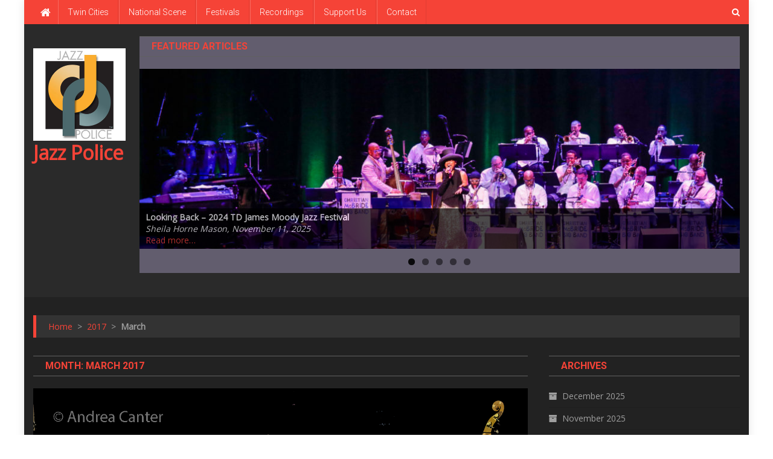

--- FILE ---
content_type: text/html; charset=UTF-8
request_url: http://www.jazzpolice.com/archives/date/2017/03
body_size: 14134
content:
<!doctype html>
<html lang="en-US" prefix="og: https://ogp.me/ns#">
<head>
<meta charset="UTF-8">
<meta name="viewport" content="width=device-width, initial-scale=1">
<link rel="profile" href="http://gmpg.org/xfn/11">

<title>March, 2017 | Jazz Police</title>
	<style>img:is([sizes="auto" i], [sizes^="auto," i]) {contain-intrinsic-size:3000px 1500px}</style>
	
		<!-- All in One SEO 4.0.18 -->
		<meta name="robots" content="noindex, max-snippet:-1, max-image-preview:large, max-video-preview:-1"/>
		<link rel="canonical" href="http://www.jazzpolice.com/archives/date/2017/03"/>
		<link rel="next" href="http://www.jazzpolice.com/archives/date/2017/03/page/2"/>
		<script type="application/ld+json" class="aioseo-schema">
			{"@context":"https:\/\/schema.org","@graph":[{"@type":"WebSite","@id":"http:\/\/www.jazzpolice.com\/#website","url":"http:\/\/www.jazzpolice.com\/","name":"Jazz Police","publisher":{"@id":"http:\/\/www.jazzpolice.com\/#organization"}},{"@type":"Organization","@id":"http:\/\/www.jazzpolice.com\/#organization","name":"Jazz Police","url":"http:\/\/www.jazzpolice.com\/","logo":{"@type":"ImageObject","@id":"http:\/\/www.jazzpolice.com\/#organizationLogo","url":"http:\/\/www.jazzpolice.com\/wp-content\/uploads\/2020\/12\/thumbnail_jazz_police_300.jpg","width":"300","height":"300"},"image":{"@id":"http:\/\/www.jazzpolice.com\/#organizationLogo"}},{"@type":"BreadcrumbList","@id":"http:\/\/www.jazzpolice.com\/archives\/date\/2017\/03\/#breadcrumblist","itemListElement":[{"@type":"ListItem","@id":"http:\/\/www.jazzpolice.com\/#listItem","position":"1","item":{"@id":"http:\/\/www.jazzpolice.com\/#item","name":"Home","url":"http:\/\/www.jazzpolice.com\/"},"nextItem":"http:\/\/www.jazzpolice.com\/archives\/date\/2017\/#listItem"},{"@type":"ListItem","@id":"http:\/\/www.jazzpolice.com\/archives\/date\/2017\/#listItem","position":"2","item":{"@id":"http:\/\/www.jazzpolice.com\/archives\/date\/2017\/#item","name":"2017","url":"http:\/\/www.jazzpolice.com\/archives\/date\/2017\/"},"nextItem":"http:\/\/www.jazzpolice.com\/archives\/date\/2017\/03\/#listItem","previousItem":"http:\/\/www.jazzpolice.com\/#listItem"},{"@type":"ListItem","@id":"http:\/\/www.jazzpolice.com\/archives\/date\/2017\/03\/#listItem","position":"3","item":{"@id":"http:\/\/www.jazzpolice.com\/archives\/date\/2017\/03\/#item","name":"March, 2017","url":"http:\/\/www.jazzpolice.com\/archives\/date\/2017\/03\/"},"previousItem":"http:\/\/www.jazzpolice.com\/archives\/date\/2017\/#listItem"}]},{"@type":"CollectionPage","@id":"http:\/\/www.jazzpolice.com\/archives\/date\/2017\/03\/#collectionpage","url":"http:\/\/www.jazzpolice.com\/archives\/date\/2017\/03\/","name":"March, 2017 | Jazz Police","inLanguage":"en-US","isPartOf":{"@id":"http:\/\/www.jazzpolice.com\/#website"},"breadcrumb":{"@id":"http:\/\/www.jazzpolice.com\/archives\/date\/2017\/03\/#breadcrumblist"}}]}
		</script>
		<!-- All in One SEO -->

<link rel='dns-prefetch' href='//fonts.googleapis.com'/>
<link rel="alternate" type="application/rss+xml" title="Jazz Police &raquo; Feed" href="http://www.jazzpolice.com/feed"/>
<link rel="alternate" type="application/rss+xml" title="Jazz Police &raquo; Comments Feed" href="http://www.jazzpolice.com/comments/feed"/>
<script type="text/javascript">//<![CDATA[
window._wpemojiSettings={"baseUrl":"https:\/\/s.w.org\/images\/core\/emoji\/16.0.1\/72x72\/","ext":".png","svgUrl":"https:\/\/s.w.org\/images\/core\/emoji\/16.0.1\/svg\/","svgExt":".svg","source":{"concatemoji":"http:\/\/www.jazzpolice.com\/wp-includes\/js\/wp-emoji-release.min.js?ver=6.8.3"}};!function(s,n){var o,i,e;function c(e){try{var t={supportTests:e,timestamp:(new Date).valueOf()};sessionStorage.setItem(o,JSON.stringify(t))}catch(e){}}function p(e,t,n){e.clearRect(0,0,e.canvas.width,e.canvas.height),e.fillText(t,0,0);var t=new Uint32Array(e.getImageData(0,0,e.canvas.width,e.canvas.height).data),a=(e.clearRect(0,0,e.canvas.width,e.canvas.height),e.fillText(n,0,0),new Uint32Array(e.getImageData(0,0,e.canvas.width,e.canvas.height).data));return t.every(function(e,t){return e===a[t]})}function u(e,t){e.clearRect(0,0,e.canvas.width,e.canvas.height),e.fillText(t,0,0);for(var n=e.getImageData(16,16,1,1),a=0;a<n.data.length;a++)if(0!==n.data[a])return!1;return!0}function f(e,t,n,a){switch(t){case"flag":return n(e,"\ud83c\udff3\ufe0f\u200d\u26a7\ufe0f","\ud83c\udff3\ufe0f\u200b\u26a7\ufe0f")?!1:!n(e,"\ud83c\udde8\ud83c\uddf6","\ud83c\udde8\u200b\ud83c\uddf6")&&!n(e,"\ud83c\udff4\udb40\udc67\udb40\udc62\udb40\udc65\udb40\udc6e\udb40\udc67\udb40\udc7f","\ud83c\udff4\u200b\udb40\udc67\u200b\udb40\udc62\u200b\udb40\udc65\u200b\udb40\udc6e\u200b\udb40\udc67\u200b\udb40\udc7f");case"emoji":return!a(e,"\ud83e\udedf")}return!1}function g(e,t,n,a){var r="undefined"!=typeof WorkerGlobalScope&&self instanceof WorkerGlobalScope?new OffscreenCanvas(300,150):s.createElement("canvas"),o=r.getContext("2d",{willReadFrequently:!0}),i=(o.textBaseline="top",o.font="600 32px Arial",{});return e.forEach(function(e){i[e]=t(o,e,n,a)}),i}function t(e){var t=s.createElement("script");t.src=e,t.defer=!0,s.head.appendChild(t)}"undefined"!=typeof Promise&&(o="wpEmojiSettingsSupports",i=["flag","emoji"],n.supports={everything:!0,everythingExceptFlag:!0},e=new Promise(function(e){s.addEventListener("DOMContentLoaded",e,{once:!0})}),new Promise(function(t){var n=function(){try{var e=JSON.parse(sessionStorage.getItem(o));if("object"==typeof e&&"number"==typeof e.timestamp&&(new Date).valueOf()<e.timestamp+604800&&"object"==typeof e.supportTests)return e.supportTests}catch(e){}return null}();if(!n){if("undefined"!=typeof Worker&&"undefined"!=typeof OffscreenCanvas&&"undefined"!=typeof URL&&URL.createObjectURL&&"undefined"!=typeof Blob)try{var e="postMessage("+g.toString()+"("+[JSON.stringify(i),f.toString(),p.toString(),u.toString()].join(",")+"));",a=new Blob([e],{type:"text/javascript"}),r=new Worker(URL.createObjectURL(a),{name:"wpTestEmojiSupports"});return void(r.onmessage=function(e){c(n=e.data),r.terminate(),t(n)})}catch(e){}c(n=g(i,f,p,u))}t(n)}).then(function(e){for(var t in e)n.supports[t]=e[t],n.supports.everything=n.supports.everything&&n.supports[t],"flag"!==t&&(n.supports.everythingExceptFlag=n.supports.everythingExceptFlag&&n.supports[t]);n.supports.everythingExceptFlag=n.supports.everythingExceptFlag&&!n.supports.flag,n.DOMReady=!1,n.readyCallback=function(){n.DOMReady=!0}}).then(function(){return e}).then(function(){var e;n.supports.everything||(n.readyCallback(),(e=n.source||{}).concatemoji?t(e.concatemoji):e.wpemoji&&e.twemoji&&(t(e.twemoji),t(e.wpemoji)))}))}((window,document),window._wpemojiSettings);
//]]></script>
<style id='wp-emoji-styles-inline-css' type='text/css'>img.wp-smiley,img.emoji{display:inline!important;border:none!important;box-shadow:none!important;height:1em!important;width:1em!important;margin:0 .07em!important;vertical-align:-.1em!important;background:none!important;padding:0!important}</style>
<link rel='stylesheet' id='wp-block-library-css' href='http://www.jazzpolice.com/wp-includes/css/dist/block-library/style.min.css?ver=6.8.3' type='text/css' media='all'/>
<style id='classic-theme-styles-inline-css' type='text/css'>.wp-block-button__link{color:#fff;background-color:#32373c;border-radius:9999px;box-shadow:none;text-decoration:none;padding:calc(.667em + 2px) calc(1.333em + 2px);font-size:1.125em}.wp-block-file__button{background:#32373c;color:#fff;text-decoration:none}</style>
<style id='global-styles-inline-css' type='text/css'>:root{--wp--preset--aspect-ratio--square:1;--wp--preset--aspect-ratio--4-3: 4/3;--wp--preset--aspect-ratio--3-4: 3/4;--wp--preset--aspect-ratio--3-2: 3/2;--wp--preset--aspect-ratio--2-3: 2/3;--wp--preset--aspect-ratio--16-9: 16/9;--wp--preset--aspect-ratio--9-16: 9/16;--wp--preset--color--black:#000;--wp--preset--color--cyan-bluish-gray:#abb8c3;--wp--preset--color--white:#fff;--wp--preset--color--pale-pink:#f78da7;--wp--preset--color--vivid-red:#cf2e2e;--wp--preset--color--luminous-vivid-orange:#ff6900;--wp--preset--color--luminous-vivid-amber:#fcb900;--wp--preset--color--light-green-cyan:#7bdcb5;--wp--preset--color--vivid-green-cyan:#00d084;--wp--preset--color--pale-cyan-blue:#8ed1fc;--wp--preset--color--vivid-cyan-blue:#0693e3;--wp--preset--color--vivid-purple:#9b51e0;--wp--preset--gradient--vivid-cyan-blue-to-vivid-purple:linear-gradient(135deg,rgba(6,147,227,1) 0%,#9b51e0 100%);--wp--preset--gradient--light-green-cyan-to-vivid-green-cyan:linear-gradient(135deg,#7adcb4 0%,#00d082 100%);--wp--preset--gradient--luminous-vivid-amber-to-luminous-vivid-orange:linear-gradient(135deg,rgba(252,185,0,1) 0%,rgba(255,105,0,1) 100%);--wp--preset--gradient--luminous-vivid-orange-to-vivid-red:linear-gradient(135deg,rgba(255,105,0,1) 0%,#cf2e2e 100%);--wp--preset--gradient--very-light-gray-to-cyan-bluish-gray:linear-gradient(135deg,#eee 0%,#a9b8c3 100%);--wp--preset--gradient--cool-to-warm-spectrum:linear-gradient(135deg,#4aeadc 0%,#9778d1 20%,#cf2aba 40%,#ee2c82 60%,#fb6962 80%,#fef84c 100%);--wp--preset--gradient--blush-light-purple:linear-gradient(135deg,#ffceec 0%,#9896f0 100%);--wp--preset--gradient--blush-bordeaux:linear-gradient(135deg,#fecda5 0%,#fe2d2d 50%,#6b003e 100%);--wp--preset--gradient--luminous-dusk:linear-gradient(135deg,#ffcb70 0%,#c751c0 50%,#4158d0 100%);--wp--preset--gradient--pale-ocean:linear-gradient(135deg,#fff5cb 0%,#b6e3d4 50%,#33a7b5 100%);--wp--preset--gradient--electric-grass:linear-gradient(135deg,#caf880 0%,#71ce7e 100%);--wp--preset--gradient--midnight:linear-gradient(135deg,#020381 0%,#2874fc 100%);--wp--preset--font-size--small:13px;--wp--preset--font-size--medium:20px;--wp--preset--font-size--large:36px;--wp--preset--font-size--x-large:42px;--wp--preset--spacing--20:.44rem;--wp--preset--spacing--30:.67rem;--wp--preset--spacing--40:1rem;--wp--preset--spacing--50:1.5rem;--wp--preset--spacing--60:2.25rem;--wp--preset--spacing--70:3.38rem;--wp--preset--spacing--80:5.06rem;--wp--preset--shadow--natural:6px 6px 9px rgba(0,0,0,.2);--wp--preset--shadow--deep:12px 12px 50px rgba(0,0,0,.4);--wp--preset--shadow--sharp:6px 6px 0 rgba(0,0,0,.2);--wp--preset--shadow--outlined:6px 6px 0 -3px rgba(255,255,255,1) , 6px 6px rgba(0,0,0,1);--wp--preset--shadow--crisp:6px 6px 0 rgba(0,0,0,1)}:where(.is-layout-flex){gap:.5em}:where(.is-layout-grid){gap:.5em}body .is-layout-flex{display:flex}.is-layout-flex{flex-wrap:wrap;align-items:center}.is-layout-flex > :is(*, div){margin:0}body .is-layout-grid{display:grid}.is-layout-grid > :is(*, div){margin:0}:where(.wp-block-columns.is-layout-flex){gap:2em}:where(.wp-block-columns.is-layout-grid){gap:2em}:where(.wp-block-post-template.is-layout-flex){gap:1.25em}:where(.wp-block-post-template.is-layout-grid){gap:1.25em}.has-black-color{color:var(--wp--preset--color--black)!important}.has-cyan-bluish-gray-color{color:var(--wp--preset--color--cyan-bluish-gray)!important}.has-white-color{color:var(--wp--preset--color--white)!important}.has-pale-pink-color{color:var(--wp--preset--color--pale-pink)!important}.has-vivid-red-color{color:var(--wp--preset--color--vivid-red)!important}.has-luminous-vivid-orange-color{color:var(--wp--preset--color--luminous-vivid-orange)!important}.has-luminous-vivid-amber-color{color:var(--wp--preset--color--luminous-vivid-amber)!important}.has-light-green-cyan-color{color:var(--wp--preset--color--light-green-cyan)!important}.has-vivid-green-cyan-color{color:var(--wp--preset--color--vivid-green-cyan)!important}.has-pale-cyan-blue-color{color:var(--wp--preset--color--pale-cyan-blue)!important}.has-vivid-cyan-blue-color{color:var(--wp--preset--color--vivid-cyan-blue)!important}.has-vivid-purple-color{color:var(--wp--preset--color--vivid-purple)!important}.has-black-background-color{background-color:var(--wp--preset--color--black)!important}.has-cyan-bluish-gray-background-color{background-color:var(--wp--preset--color--cyan-bluish-gray)!important}.has-white-background-color{background-color:var(--wp--preset--color--white)!important}.has-pale-pink-background-color{background-color:var(--wp--preset--color--pale-pink)!important}.has-vivid-red-background-color{background-color:var(--wp--preset--color--vivid-red)!important}.has-luminous-vivid-orange-background-color{background-color:var(--wp--preset--color--luminous-vivid-orange)!important}.has-luminous-vivid-amber-background-color{background-color:var(--wp--preset--color--luminous-vivid-amber)!important}.has-light-green-cyan-background-color{background-color:var(--wp--preset--color--light-green-cyan)!important}.has-vivid-green-cyan-background-color{background-color:var(--wp--preset--color--vivid-green-cyan)!important}.has-pale-cyan-blue-background-color{background-color:var(--wp--preset--color--pale-cyan-blue)!important}.has-vivid-cyan-blue-background-color{background-color:var(--wp--preset--color--vivid-cyan-blue)!important}.has-vivid-purple-background-color{background-color:var(--wp--preset--color--vivid-purple)!important}.has-black-border-color{border-color:var(--wp--preset--color--black)!important}.has-cyan-bluish-gray-border-color{border-color:var(--wp--preset--color--cyan-bluish-gray)!important}.has-white-border-color{border-color:var(--wp--preset--color--white)!important}.has-pale-pink-border-color{border-color:var(--wp--preset--color--pale-pink)!important}.has-vivid-red-border-color{border-color:var(--wp--preset--color--vivid-red)!important}.has-luminous-vivid-orange-border-color{border-color:var(--wp--preset--color--luminous-vivid-orange)!important}.has-luminous-vivid-amber-border-color{border-color:var(--wp--preset--color--luminous-vivid-amber)!important}.has-light-green-cyan-border-color{border-color:var(--wp--preset--color--light-green-cyan)!important}.has-vivid-green-cyan-border-color{border-color:var(--wp--preset--color--vivid-green-cyan)!important}.has-pale-cyan-blue-border-color{border-color:var(--wp--preset--color--pale-cyan-blue)!important}.has-vivid-cyan-blue-border-color{border-color:var(--wp--preset--color--vivid-cyan-blue)!important}.has-vivid-purple-border-color{border-color:var(--wp--preset--color--vivid-purple)!important}.has-vivid-cyan-blue-to-vivid-purple-gradient-background{background:var(--wp--preset--gradient--vivid-cyan-blue-to-vivid-purple)!important}.has-light-green-cyan-to-vivid-green-cyan-gradient-background{background:var(--wp--preset--gradient--light-green-cyan-to-vivid-green-cyan)!important}.has-luminous-vivid-amber-to-luminous-vivid-orange-gradient-background{background:var(--wp--preset--gradient--luminous-vivid-amber-to-luminous-vivid-orange)!important}.has-luminous-vivid-orange-to-vivid-red-gradient-background{background:var(--wp--preset--gradient--luminous-vivid-orange-to-vivid-red)!important}.has-very-light-gray-to-cyan-bluish-gray-gradient-background{background:var(--wp--preset--gradient--very-light-gray-to-cyan-bluish-gray)!important}.has-cool-to-warm-spectrum-gradient-background{background:var(--wp--preset--gradient--cool-to-warm-spectrum)!important}.has-blush-light-purple-gradient-background{background:var(--wp--preset--gradient--blush-light-purple)!important}.has-blush-bordeaux-gradient-background{background:var(--wp--preset--gradient--blush-bordeaux)!important}.has-luminous-dusk-gradient-background{background:var(--wp--preset--gradient--luminous-dusk)!important}.has-pale-ocean-gradient-background{background:var(--wp--preset--gradient--pale-ocean)!important}.has-electric-grass-gradient-background{background:var(--wp--preset--gradient--electric-grass)!important}.has-midnight-gradient-background{background:var(--wp--preset--gradient--midnight)!important}.has-small-font-size{font-size:var(--wp--preset--font-size--small)!important}.has-medium-font-size{font-size:var(--wp--preset--font-size--medium)!important}.has-large-font-size{font-size:var(--wp--preset--font-size--large)!important}.has-x-large-font-size{font-size:var(--wp--preset--font-size--x-large)!important}:where(.wp-block-post-template.is-layout-flex){gap:1.25em}:where(.wp-block-post-template.is-layout-grid){gap:1.25em}:where(.wp-block-columns.is-layout-flex){gap:2em}:where(.wp-block-columns.is-layout-grid){gap:2em}:root :where(.wp-block-pullquote){font-size:1.5em;line-height:1.6}</style>
<link rel='stylesheet' id='contact-form-7-css' href='http://www.jazzpolice.com/wp-content/plugins/contact-form-7/includes/css/styles.css?ver=5.3.2' type='text/css' media='all'/>
<link rel='stylesheet' id='news-portal-fonts-css' href='https://fonts.googleapis.com/css?family=Roboto+Condensed%3A300italic%2C400italic%2C700italic%2C400%2C300%2C700%7CRoboto%3A300%2C400%2C400i%2C500%2C700%7CTitillium+Web%3A400%2C600%2C700%2C300&#038;subset=latin%2Clatin-ext' type='text/css' media='all'/>
<link rel='stylesheet' id='news-portal-google-fonts-css' href='https://fonts.googleapis.com/css?family=Open+Sans%3A400%7CRoboto%3A700%2C400&#038;subset=latin%2Ccyrillic-ext%2Cgreek-ext%2Cgreek%2Cvietnamese%2Clatin-ext%2Ccyrillic%2Ckhmer%2Cdevanagari%2Carabic%2Chebrew%2Ctelugu' type='text/css' media='all'/>
<link rel='stylesheet' id='mt-font-awesome-css' href='http://www.jazzpolice.com/wp-content/themes/news-portal-pro/assets/library/font-awesome/css/font-awesome.min.css?ver=4.7.0' type='text/css' media='all'/>
<link rel='stylesheet' id='lightslider-style-css' href='http://www.jazzpolice.com/wp-content/themes/news-portal-pro/assets/library/lightslider/css/lightslider.min.css?ver=1.1.6' type='text/css' media='all'/>
<link rel='stylesheet' id='lightgallery-style-css' href='http://www.jazzpolice.com/wp-content/themes/news-portal-pro/assets/library/lightslider/css/lightgallery.min.css?ver=1.6.0' type='text/css' media='all'/>
<link rel='stylesheet' id='pretty-photo-css' href='http://www.jazzpolice.com/wp-content/themes/news-portal-pro/assets/library/prettyphoto/prettyPhoto.css?ver=3.1.6' type='text/css' media='all'/>
<link rel='stylesheet' id='news-portal-preloaders-css' href='http://www.jazzpolice.com/wp-content/themes/news-portal-pro/assets/css/np-preloaders.css?ver=1.2.1' type='text/css' media='all'/>
<link rel='stylesheet' id='animate-css' href='http://www.jazzpolice.com/wp-content/themes/news-portal-pro/assets/library/animate/animate.min.css?ver=3.5.1' type='text/css' media='all'/>
<link rel='stylesheet' id='news-portal-pro-style-css' href='http://www.jazzpolice.com/wp-content/themes/news-portal-pro/style.css?ver=6.8.3' type='text/css' media='all'/>
<style id='news-portal-pro-style-inline-css' type='text/css'>.category-button.np-cat-6 a{background:#00a9e0}.category-button.np-cat-6 a:hover{background:#0077ae}.np-block-title .np-cat-6{color:#00a9e0}.category-button.np-cat-12 a{background:#00a9e0}.category-button.np-cat-12 a:hover{background:#0077ae}.np-block-title .np-cat-12{color:#00a9e0}.category-button.np-cat-11 a{background:#00a9e0}.category-button.np-cat-11 a:hover{background:#0077ae}.np-block-title .np-cat-11{color:#00a9e0}.category-button.np-cat-7 a{background:#00a9e0}.category-button.np-cat-7 a:hover{background:#0077ae}.np-block-title .np-cat-7{color:#00a9e0}.category-button.np-cat-14 a{background:#00a9e0}.category-button.np-cat-14 a:hover{background:#0077ae}.np-block-title .np-cat-14{color:#00a9e0}.category-button.np-cat-4 a{background:#00a9e0}.category-button.np-cat-4 a:hover{background:#0077ae}.np-block-title .np-cat-4{color:#00a9e0}.category-button.np-cat-1 a{background:#00a9e0}.category-button.np-cat-1 a:hover{background:#0077ae}.np-block-title .np-cat-1{color:#00a9e0}.navigation .nav-links a,.bttn,button,input[type="button"],input[type="reset"],input[type="submit"],.navigation .nav-links a:hover,.bttn:hover,button,input[type="button"]:hover,input[type="reset"]:hover,input[type="submit"]:hover,.widget_search .search-submit,.edit-link .post-edit-link,.reply .comment-reply-link,.np-top-header-wrap,.np-header-menu-wrapper,.home #masthead.default .np-home-icon a,.np-home-icon a:hover,#site-navigation ul li:hover>a,#site-navigation ul li.current-menu-item>a,#site-navigation ul li.current_page_item>a,#site-navigation ul li.current-menu-ancestor>a,.np-header-menu-wrapper::before,.np-header-menu-wrapper::after,.np-header-search-wrapper .search-form-main .search-submit,.layout1-ticker .lSSlideOuter.vertical .lSAction>a:hover,.layout1-ticker .ticker-caption,.default-ticker .ticker-caption,.news_portal_featured_slider .np-featured-slider-section .lSAction>a:hover,.news_portal_slider .np-slider .lSAction>a:hover,.news_portal_featured_slider .lSSlideOuter .lSPager.lSpg>li:hover a,.news_portal_featured_slider .lSSlideOuter .lSPager.lSpg>li.active a,.news_portal_slider .np-slider .lSSlideOuter .lSPager.lSpg>li:hover a,.news_portal_slider .np-slider .lSSlideOuter .lSPager.lSpg>li.active a,.news_portal_default_tabbed ul.widget-tabs li,.news_portal_default_tabbed ul.widget-tabs li.ui-tabs-active,.news_portal_default_tabbed ul.widget-tabs li:hover,.news_portal_carousel .carousel-nav-action .carousel-controls:hover,.news_portal_social_media .social-link a,.news_portal_social_media .social-link a:hover,.news_portal_social_media .layout2 .social-link a:hover,.news_portal_social_media .layout3 .social-link a:hover,.single-layout2 .post-on,.np-archive-more .np-button:hover,.error404 .page-title,.pnf-extra .pnf-button.btn,#np-scrollup,.woocommerce .price-cart:after,.woocommerce ul.products li.product .price-cart .button:hover,.woocommerce .widget_price_filter .ui-slider .ui-slider-range,.woocommerce .widget_price_filter .ui-slider .ui-slider-handle,.woocommerce .widget_price_filter .price_slider_wrapper .ui-widget-content,.woocommerce #respond input#submit,.woocommerce a.button,.woocommerce button.button,.woocommerce input.button,.woocommerce #respond input#submit.alt,.woocommerce a.button.alt,.woocommerce button.button.alt,.woocommerce input.button.alt,.added_to_cart.wc-forward,.woocommerce #respond input#submit:hover,.woocommerce a.button:hover,.woocommerce button.button:hover,.woocommerce input.button:hover,.woocommerce #respond input#submit.alt:hover,.woocommerce a.button.alt:hover,.woocommerce button.button.alt:hover,.woocommerce input.button.alt:hover,.woocommerce ul.products li.product .onsale,.woocommerce span.onsale,.woocommerce #respond input#submit.alt.disabled,.woocommerce #respond input#submit.alt.disabled:hover,.woocommerce #respond input#submit.alt:disabled,.woocommerce #respond input#submit.alt:disabled:hover,.woocommerce #respond input#submit.alt[disabled]:disabled,.woocommerce #respond input#submit.alt[disabled]:disabled:hover,.woocommerce a.button.alt.disabled,.woocommerce a.button.alt.disabled:hover,.woocommerce a.button.alt:disabled,.woocommerce a.button.alt:disabled:hover,.woocommerce a.button.alt[disabled]:disabled,.woocommerce a.button.alt[disabled]:disabled:hover,.woocommerce button.button.alt.disabled,.woocommerce button.button.alt.disabled:hover,.woocommerce button.button.alt:disabled,.woocommerce button.button.alt:disabled:hover,.woocommerce button.button.alt[disabled]:disabled,.woocommerce button.button.alt[disabled]:disabled:hover,.woocommerce input.button.alt.disabled,.woocommerce input.button.alt.disabled:hover,.woocommerce input.button.alt:disabled,.woocommerce input.button.alt:disabled:hover,.woocommerce input.button.alt[disabled]:disabled,.woocommerce input.button.alt[disabled]:disabled:hover,.format-video:before,.format-audio:before,.format-gallery:before,div.wpforms-container-full .wpforms-form input[type="submit"],div.wpforms-container-full .wpforms-form button[type="submit"],div.wpforms-container-full .wpforms-form .wpforms-page-button,div.wpforms-container-full .wpforms-form input[type="submit"]:hover,div.wpforms-container-full .wpforms-form button[type="submit"]:hover,div.wpforms-container-full .wpforms-form .wpforms-page-button:hover{background:#f54337}.home #masthead.default .np-home-icon a:hover,#masthead.default .np-home-icon a:hover,#site-navigation ul li:hover>a,#site-navigation ul li.current-menu-item>a,#site-navigation ul li.current_page_item>a,#site-navigation ul li.current-menu-ancestor>a,.news_portal_default_tabbed ul.widget-tabs li.ui-tabs-active,.news_portal_default_tabbed ul.widget-tabs li:hover{background:#c31105}.np-header-menu-block-wrap::before,.np-header-menu-block-wrap::after{border-right-color:#c31105}a,a:hover,a:focus,a:active,.widget a:hover,.widget a:hover::before,.widget li:hover::before,.entry-footer a:hover,.comment-author .fn .url:hover,#cancel-comment-reply-link,#cancel-comment-reply-link:before,.logged-in-as a,.home #masthead.layout1 .np-home-icon a,#masthead.layout1 .np-home-icon a:hover,#masthead.layout1 #site-navigation ul li:hover>a,#masthead.layout1 #site-navigation ul li.current-menu-item>a,#masthead.layout1 #site-navigation ul li.current_page_item>a,#masthead.layout1 #site-navigation ul li.current-menu-ancestor>a,#masthead.layout1 .search-main:hover,.np-slide-content-wrap .post-title a:hover,.news_portal_featured_posts .np-single-post .np-post-content .np-post-title a:hover,.news_portal_fullwidth_posts .np-single-post .np-post-title a:hover,.news_portal_block_posts .layout3 .np-primary-block-wrap .np-single-post .np-post-title a:hover,.news_portal_list_posts .np-single-post .np-post-title:hover,.news_portal_featured_posts .layout2 .featured-middle-section .np-single-post .np-post-title a:hover,.news_portal_carousel .np-single-post .np-post-content .np-post-title a:hover,.news_portal_featured_slider .np-featured-section .np-single-post .np-post-content .np-post-title a:hover,.news_portal_featured_posts .layout2 .featured-left-section .np-single-post .np-post-content .np-post-title a:hover,.news_portal_featured_posts .layout2 .featured-right-section .np-single-post .np-post-content .np-post-title a:hover,.news_portal_featured_posts .layout1 .np-single-post-wrap .np-post-content .np-post-title a:hover,.np-block-title,.widget-title,.page-header .page-title,.np-related-title,.np-post-review-section-wrapper .review-title,.np-pnf-latest-posts-wrapper .section-title,.np-post-meta span:hover,.np-post-meta span a:hover,.news_portal_featured_posts .layout2 .np-single-post-wrap .np-post-content .np-post-meta span:hover,.news_portal_featured_posts .layout2 .np-single-post-wrap .np-post-content .np-post-meta span a:hover,.np-post-title.small-size a:hover,.news_portal_carousel .layout3 .np-single-post .np-post-content .np-post-title a:hover,.single-layout2 .extra-meta .post-view::before,.single-layout2 .extra-meta .comments-link::before,.np-post-meta span.star-value,#top-footer .widget a:hover,#top-footer .widget a:hover:before,#footer-navigation ul li a:hover,.entry-title a:hover,.entry-meta span a:hover,.entry-meta span:hover,.review-content-wrapper .stars-count,.review-content-wrapper .review-percent,.woocommerce ul.products li.product .price,.woocommerce div.product p.price,.woocommerce div.product span.price,.woocommerce .woocommerce-message:before,.woocommerce div.product p.price ins,.woocommerce div.product span.price ins,.woocommerce div.product p.price del,.woocommerce .woocommerce-info:before,.np-slide-content-wrap .np-post-meta span:hover,.np-slide-content-wrap .np-post-meta span a:hover,.news_portal_featured_posts .np-single-post .np-post-meta span:hover,.news_portal_featured_posts .np-single-post .np-post-meta span a:hover,.news_portal_list_posts .np-single-post .np-post-meta span:hover,.news_portal_list_posts .np-single-post .np-post-meta span a:hover,.news_portal_featured_posts .layout2 .featured-middle-section .np-single-post .np-post-meta span:hover,.news_portal_featured_posts .layout2 .featured-middle-section .np-single-post .np-post-meta span a:hover,.news_portal_carousel .np-single-post .np-post-meta span:hover,.news_portal_carousel .np-single-post .np-post-meta span a:hover,.news_portal_featured_posts .layout1 .np-single-post-wrap .np-post-content .np-post-meta span:hover,.news_portal_featured_posts .layout1 .np-single-post-wrap .np-post-content .np-post-meta span a:hover#masthead #site-navigation ul>li:hover>.sub-toggle,#masthead #site-navigation ul>li.current-menu-item .sub-toggle,#masthead #site-navigation ul>li.current-menu-ancestor .sub-toggle{color:#f54337}.navigation .nav-links a,.bttn,button,input[type="button"],input[type="reset"],input[type="submit"],.widget_search .search-submit,.layout1-ticker .lSSlideOuter.vertical .lSAction>a:hover,.news_portal_slider .slider-layout1 .lSSlideOuter .lSPager.lSGallery li.active,.news_portal_slider .slider-layout1 .lSSlideOuter .lSPager.lSGallery li:hover,.news_portal_social_media .layout3 .social-link a:hover,.np-archive-more .np-button:hover,.woocommerce form .form-row.woocommerce-validated .select2-container,.woocommerce form .form-row.woocommerce-validated input.input-text,.woocommerce form .form-row.woocommerce-validated select{border-color:#f54337}.comment-list .comment-body,.np-header-search-wrapper .search-form-main,.woocommerce .woocommerce-info,.woocommerce .woocommerce-message{border-top-color:#f54337}.np-header-search-wrapper .search-form-main:before{border-bottom-color:#f54337}.layout1-ticker .ticker-caption:after,.np-breadcrumbs{border-left-color:#f54337}#colophon{background:#000}.ball1,.single1ball,.single6,.single9:before{background:#f54337}.single4{border-top-color:#f54337}.single4{border-bottom-color:#f54337}.site-branding .custom-logo{width:153px}.site-title a,.site-description{color:#f54337}body{font-family:Open\ Sans;font-style:normal;font-size:14px;font-weight:regular;text-decoration:none;text-transform:none;line-height:1.8;color:#3d3d3d}h1,.search-results .entry-title,.archive .entry-title,.single .entry-title,.entry-title{font-family:Roboto;font-style:normal;font-size:36px;font-weight:700;text-decoration:none;text-transform:none;line-height:1.3;color:#3d3d3d}h2{font-family:Roboto;font-style:normal;font-size:30px;font-weight:700;text-decoration:none;text-transform:none;line-height:1.3;color:#3d3d3d}h3{font-family:Roboto;font-style:normal;font-size:26px;font-weight:700;text-decoration:none;text-transform:none;line-height:1.3;color:#3d3d3d}h4{font-family:Roboto;font-style:normal;font-size:20px;font-weight:700;text-decoration:none;text-transform:none;line-height:1.3;color:#3d3d3d}h5{font-family:Roboto;font-style:normal;font-size:18px;font-weight:700;text-decoration:none;text-transform:none;line-height:1.3;color:#3d3d3d}h6{font-family:Roboto;font-style:normal;font-size:16px;font-weight:700;text-decoration:none;text-transform:none;line-height:1.3;color:#3d3d3d}#site-navigation ul li a{font-family:Roboto;font-style:normal;font-size:14px;font-weight:300;text-decoration:none;text-transform:none;line-height:40px;color:#fff}.np-header-menu-wrapper,.np-header-menu-wrapper::before,.np-header-menu-wrapper::after,#site-navigation ul.sub-menu,#site-navigation ul.children,#masthead.layout2 .np-header-menu-block-wrap{background-color:#f54337}.np-header-menu-block-wrap::before,.np-header-menu-block-wrap::after{border-right-color:#c31105}.np-header-search-wrapper .search-main,.np-home-icon a,#masthead .menu-toggle{color:#fff}@media (max-width:768px){#site-navigation,.main-small-navigation li.current-menu-item>.sub-toggle i{background:#f54337!important}}</style>
<link rel='stylesheet' id='news-portal-responsive-style-css' href='http://www.jazzpolice.com/wp-content/themes/news-portal-pro/assets/css/np-responsive.css?ver=1.0.0' type='text/css' media='all'/>
<link rel='stylesheet' id='news-portal-dark-mode-css' href='http://www.jazzpolice.com/wp-content/themes/news-portal-pro/assets/css/np-dark-styles.css?ver=1.2.1' type='text/css' media='all'/>
<link rel='stylesheet' id='upw_theme_standard-css' href='http://www.jazzpolice.com/wp-content/plugins/ultimate-posts-widget/css/upw-theme-standard.min.css?ver=6.8.3' type='text/css' media='all'/>
<link rel='stylesheet' id='sccss_style-css' href='http://www.jazzpolice.com?sccss=1&#038;ver=6.8.3' type='text/css' media='all'/>
<script type="text/javascript" src="http://www.jazzpolice.com/wp-includes/js/jquery/jquery.min.js?ver=3.7.1" id="jquery-core-js"></script>
<script type="text/javascript" src="http://www.jazzpolice.com/wp-includes/js/jquery/jquery-migrate.min.js?ver=3.4.1" id="jquery-migrate-js"></script>
<link rel="https://api.w.org/" href="http://www.jazzpolice.com/wp-json/"/><link rel="EditURI" type="application/rsd+xml" title="RSD" href="http://www.jazzpolice.com/xmlrpc.php?rsd"/>
<meta name="generator" content="WordPress 6.8.3"/>
<link rel="icon" href="http://www.jazzpolice.com/wp-content/uploads/2020/12/thumbnail_jazz_police_300-150x150.jpg" sizes="32x32"/>
<link rel="icon" href="http://www.jazzpolice.com/wp-content/uploads/2020/12/thumbnail_jazz_police_300-1200x328.jpg" sizes="192x192"/>
<link rel="apple-touch-icon" href="http://www.jazzpolice.com/wp-content/uploads/2020/12/thumbnail_jazz_police_300-1200x328.jpg"/>
<meta name="msapplication-TileImage" content="http://www.jazzpolice.com/wp-content/uploads/2020/12/thumbnail_jazz_police_300-1200x328.jpg"/>
<style>.ai-viewports{--ai:1}.ai-viewport-3{display:none!important}.ai-viewport-2{display:none!important}.ai-viewport-1{display:inherit!important}.ai-viewport-0{display:none!important}@media (min-width:768px) and (max-width:979px){.ai-viewport-1{display:none!important}.ai-viewport-2{display:inherit!important}}@media (max-width:767px){.ai-viewport-1{display:none!important}.ai-viewport-3{display:inherit!important}}</style>
</head>

<body class="archive date wp-custom-logo wp-theme-news-portal-pro group-blog hfeed right-sidebar boxed_layout archive-classic menu-shadow-on np-image-zoomin">

	        <div id="preloader-background">
            <div class="preloader-wrapper">
                                    <div class="multiple1">
                        <div class="ball1"></div>
                        <div class="ball2"></div>
                        <div class="ball3"></div>
                    </div>
                            </div>
        </div><!-- #preloader-background -->

<div id="page" class="site">

	<a class="skip-link screen-reader-text" href="#content">Skip to content</a>

	<header id="masthead" class="site-header layout2" role="banner">

	<div id="np-menu-wrap" class="np-header-menu-wrapper">
		<div class="np-header-menu-block-wrap">
			<div class="mt-container">
										<div class="np-home-icon">
							<a href="http://www.jazzpolice.com/" rel="home"> <i class="fa fa-home"> </i> </a>
						</div><!-- .np-home-icon -->
				                <a href="javascript:void(0)" class="menu-toggle hide"> <i class="fa fa-navicon"> </i> </a>
				<nav id="site-navigation" class="main-navigation" role="navigation">
					<div class="menu-main-catagory-menu-container"><ul id="primary-menu" class="menu"><li id="menu-item-10617" class="menu-item menu-item-type-taxonomy menu-item-object-category menu-item-10617"><a href="http://www.jazzpolice.com/archives/category/twin-cities">Twin Cities</a></li>
<li id="menu-item-10618" class="menu-item menu-item-type-taxonomy menu-item-object-category menu-item-10618"><a href="http://www.jazzpolice.com/archives/category/national-scene">National Scene</a></li>
<li id="menu-item-10619" class="menu-item menu-item-type-taxonomy menu-item-object-category menu-item-10619"><a href="http://www.jazzpolice.com/archives/category/festivals">Festivals</a></li>
<li id="menu-item-10620" class="menu-item menu-item-type-taxonomy menu-item-object-category menu-item-10620"><a href="http://www.jazzpolice.com/archives/category/recordings">Recordings</a></li>
<li id="menu-item-10621" class="menu-item menu-item-type-post_type menu-item-object-page menu-item-10621"><a href="http://www.jazzpolice.com/support-us">Support Us</a></li>
<li id="menu-item-10622" class="menu-item menu-item-type-post_type menu-item-object-page menu-item-10622"><a href="http://www.jazzpolice.com/contact">Contact</a></li>
</ul></div>				</nav><!-- #site-navigation -->

									<div class="np-header-search-wrapper">
		                <span class="search-main"><i class="fa fa-search"></i></span>
		                <div class="search-form-main np-clearfix">
			                <form role="search" method="get" class="search-form" action="http://www.jazzpolice.com/">
				<label>
					<span class="screen-reader-text">Search for:</span>
					<input type="search" class="search-field" placeholder="Search &hellip;" value="" name="s"/>
				</label>
				<input type="submit" class="search-submit" value="Search"/>
			</form>			            </div>
					</div><!-- .np-header-search-wrapper -->
							</div><!-- .mt-container -->
		</div><!-- .np-header-menu-block-wrap -->
	</div><!-- .np-header-menu-wrapper -->

	<div class="np-logo-section-wrapper">
		<div class="mt-container">
			<div class="site-branding">
				<a href="http://www.jazzpolice.com/" class="custom-logo-link" rel="home"><img width="300" height="300" src="http://www.jazzpolice.com/wp-content/uploads/2020/12/thumbnail_jazz_police_300.jpg" class="custom-logo" alt="Jazz Police" decoding="async" fetchpriority="high" srcset="http://www.jazzpolice.com/wp-content/uploads/2020/12/thumbnail_jazz_police_300.jpg 300w, http://www.jazzpolice.com/wp-content/uploads/2020/12/thumbnail_jazz_police_300-150x150.jpg 150w" sizes="(max-width: 300px) 100vw, 300px"/></a>
									<p class="site-title"><a href="http://www.jazzpolice.com/" rel="home">Jazz Police</a></p>
							</div><!-- .site-branding -->

			<div class="np-header-ads-area">
				<section id="metaslider_widget-2" class="widget widget_metaslider_widget"><h4 class="widget-title">Featured Articles</h4><div id="metaslider-id-10552" style="max-width: 1000px;" class="ml-slider-3-19-1 ml-slider-pro-2-18-1 metaslider metaslider-flex metaslider-10552 ml-slider">
    <div id="metaslider_container_10552">
        <div id="metaslider_10552" class="flexslider">
            <ul aria-live="polite" class="slides">
                <li class="slide-10553 ms-postfeed post-19609" style="display: block; width: 100%;"><a href="http://www.jazzpolice.com/archives/19609" target="_self"><img src="http://www.jazzpolice.com/wp-content/uploads/2025/11/Christian-McBride-Big-Band-with-Lisa-Fischer-1000x300.jpg" height="300" width="1000" alt=""/></a><div class='caption-wrap'><div class='caption'><strong>Looking Back – 2024 TD James Moody Jazz Festival</strong><br/>
<em>Sheila Horne Mason, November 11, 2025</em><br/>
<a href='http://www.jazzpolice.com/archives/19609'>Read more…</a></div></div></li>
                <li class="slide-10553 ms-postfeed post-20114" style="display: none; width: 100%;"><a href="http://www.jazzpolice.com/archives/20114" target="_self"><img src="http://www.jazzpolice.com/wp-content/uploads/2025/12/The-David-Amram-Band-1-1000x300.jpg" height="300" width="1000" alt=""/></a><div class='caption-wrap'><div class='caption'><strong>David Amram’s 94th Birthday Celebration</strong><br/>
<em>Sheila Horne Mason, December 31, 2025</em><br/>
<a href='http://www.jazzpolice.com/archives/20114'>Read more…</a></div></div></li>
                <li class="slide-10553 ms-postfeed post-19897" style="display: none; width: 100%;"><a href="http://www.jazzpolice.com/archives/19897" target="_self"><img src="http://www.jazzpolice.com/wp-content/uploads/2025/12/new2025-1000x300.png" height="300" width="1000" alt=""/></a><div class='caption-wrap'><div class='caption'><strong>My Jazz Picks For 2025</strong><br/>
<em>Don Berryman, December 6, 2025</em><br/>
<a href='http://www.jazzpolice.com/archives/19897'>Read more…</a></div></div></li>
                <li class="slide-10553 ms-postfeed post-19720" style="display: none; width: 100%;"><a href="http://www.jazzpolice.com/archives/19720" target="_self"><img src="http://www.jazzpolice.com/wp-content/uploads/2025/11/KirkCovers-1000x300.png" height="300" width="1000" alt="album covers"/></a><div class='caption-wrap'><div class='caption'><strong>Two Previously Unreleased Recordings by Rahsaan Roland Kirk from the 1960’s Released for RSD: Vibrations in the Village: Live at the Village Gate and Seek and Listen: Live at the Penthouse</strong><br/>
<em>Don Berryman, November 24, 2025</em><br/>
<a href='http://www.jazzpolice.com/archives/19720'>Read more…</a></div></div></li>
                <li class="slide-10553 ms-postfeed post-19524" style="display: none; width: 100%;"><a href="http://www.jazzpolice.com/archives/19524" target="_self"><img src="http://www.jazzpolice.com/wp-content/uploads/2025/11/covver-1000x300.jpg" height="300" width="1000" alt="Cinnamon Flower"/></a><div class='caption-wrap'><div class='caption'><strong>Charlie Rouse’s Cinnamon Flower: The Expanded Edition –  Remastered, Reissued, and Restored on Resonance Records</strong><br/>
<em>Don Berryman, November 3, 2025</em><br/>
<a href='http://www.jazzpolice.com/archives/19524'>Read more…</a></div></div></li>
            </ul>
        </div>
        
    </div>
</div></section>			</div><!-- .np-header-ads-area -->
		</div><!-- .mt-container -->
	</div><!-- .np-logo-section-wrapper -->	

</header><!-- .site-header -->
	<div id="content" class="site-content">
		<div class="mt-container">
			<div class="np-breadcrumbs" itemscope itemtype="http://schema.org/BreadcrumbList"><span itemprop="itemListElement" itemscope itemtype="http://schema.org/ListItem"><a class="breadcrumbs__link" href="http://www.jazzpolice.com/" itemprop="item"><span itemprop="name">Home</span></a><meta itemprop="position" content="1"/></span><span class="sep">&gt;</span><span itemprop="itemListElement" itemscope itemtype="http://schema.org/ListItem"><a class="breadcrumbs__link" href="http://www.jazzpolice.com/archives/date/2017" itemprop="item"><span itemprop="name">2017</span></a><meta itemprop="position" content="2"/></span><span class="sep">&gt;</span><span class="current">March</span></div><!-- .breadcrumbs -->
	<div id="primary" class="content-area">
		<main id="main" class="site-main" role="main">

		
			<header class="page-header">
				<h1 class="page-title">Month: <span>March 2017</span></h1>			</header><!-- .page-header -->

			
<article id="post-4534" class="post-4534 post type-post status-publish format-standard has-post-thumbnail hentry category-tcjf category-twin-cities">	

	<div class="np-article-thumb">
		<a href="http://www.jazzpolice.com/archives/4534">
			<img width="1291" height="713" src="http://www.jazzpolice.com/wp-content/uploads/2017/03/Atlantis-Qt-355792XPKz.jpg" class="attachment-full size-full wp-post-image" alt="" decoding="async" srcset="http://www.jazzpolice.com/wp-content/uploads/2017/03/Atlantis-Qt-355792XPKz.jpg 1291w, http://www.jazzpolice.com/wp-content/uploads/2017/03/Atlantis-Qt-355792XPKz-300x166.jpg 300w, http://www.jazzpolice.com/wp-content/uploads/2017/03/Atlantis-Qt-355792XPKz-768x424.jpg 768w, http://www.jazzpolice.com/wp-content/uploads/2017/03/Atlantis-Qt-355792XPKz-1024x566.jpg 1024w, http://www.jazzpolice.com/wp-content/uploads/2017/03/Atlantis-Qt-355792XPKz-624x345.jpg 624w" sizes="(max-width: 1291px) 100vw, 1291px"/>		</a>
	</div><!-- .np-article-thumb -->

	<div class="np-archive-post-content-wrapper">

		<header class="entry-header">
			<h2 class="entry-title"><a href="http://www.jazzpolice.com/archives/4534" rel="bookmark">Saturday Night Jazz at the Black Dog Presents Common Space, Atlantis Quartet on April 1</a></h2>					<div class="entry-meta">
						<span class="posted-on"> <a href="http://www.jazzpolice.com/archives/4534" rel="bookmark"><time class="entry-date published" datetime="2017-03-31T21:42:53-05:00">March 31, 2017</time><time class="updated" datetime="2017-04-03T17:57:52-05:00">April 3, 2017</time></a></span><span class="byline">  <span class="author vcard"><a class="url fn n" href="http://www.jazzpolice.com/archives/author/canter">Andrea Canter</a></span></span><span class="post-view">11921</span>					</div><!-- .entry-meta -->
					</header><!-- .entry-header -->

		<div class="entry-content">
			<p> © Andrea Canter &#8221; [Atlantis Quartet] shifts nimbly from a punk-jazz aesthetic to an ECM-ish sensitivity.&#8221;&#8211;Bill Milkowski, Jazz Times One of the most praised jazz ensembles in the Twin Cities, the Atlantis Quartet recently celebrated ten years of collaboration and innovative music. Saturday Night Jazz at the Black Dog is pleased to present Atlantis (Zacc [&hellip;]</p>
			<span class="np-archive-more"><a href="http://www.jazzpolice.com/archives/4534" class="np-button"><i class="fa fa-arrow-circle-o-right"></i>Continue Reading</a></span>
		</div><!-- .entry-content -->

		<footer class="entry-footer">
					</footer><!-- .entry-footer -->
	</div><!-- .np-archive-post-content-wrapper -->
</article><!-- #post-4534 -->
<article id="post-4531" class="post-4531 post type-post status-publish format-standard hentry category-tcjf category-twin-cities">	

	<div class="np-article-thumb">
		<a href="http://www.jazzpolice.com/archives/4531">
					</a>
	</div><!-- .np-article-thumb -->

	<div class="np-archive-post-content-wrapper">

		<header class="entry-header">
			<h2 class="entry-title"><a href="http://www.jazzpolice.com/archives/4531" rel="bookmark">The Lead Sheet: Twin Cities Live Jazz, March 31- April 6</a></h2>					<div class="entry-meta">
						<span class="posted-on"> <a href="http://www.jazzpolice.com/archives/4531" rel="bookmark"><time class="entry-date published" datetime="2017-03-31T17:44:52-05:00">March 31, 2017</time><time class="updated" datetime="2017-04-07T17:07:42-05:00">April 7, 2017</time></a></span><span class="byline">  <span class="author vcard"><a class="url fn n" href="http://www.jazzpolice.com/archives/author/canter">Andrea Canter</a></span></span><span class="post-view">11727</span>					</div><!-- .entry-meta -->
					</header><!-- .entry-header -->

		<div class="entry-content">
			<p>© Andrea Canter Finally it seems we&#8217;re into spring mode, just in time for April and some outstanding options in jazz for the coming week, from local stars the Atlantis Quartet to visiting upstart Greg Ward to such seasoned internationally renowned performers as Freddy Cole and Stacy Kent. Add in a three-show debut of Arne [&hellip;]</p>
			<span class="np-archive-more"><a href="http://www.jazzpolice.com/archives/4531" class="np-button"><i class="fa fa-arrow-circle-o-right"></i>Continue Reading</a></span>
		</div><!-- .entry-content -->

		<footer class="entry-footer">
					</footer><!-- .entry-footer -->
	</div><!-- .np-archive-post-content-wrapper -->
</article><!-- #post-4531 -->
	<nav class="navigation posts-navigation" aria-label="Posts">
		<h2 class="screen-reader-text">Posts navigation</h2>
		<div class="nav-links"><div class="nav-previous"><a href="http://www.jazzpolice.com/archives/date/2017/03/page/2">Older posts</a></div></div>
	</nav>
		</main><!-- #main -->
	</div><!-- #primary -->

	<aside id="secondary" class="widget-area" role="complementary">
		<section id="archives-3" class="widget widget_archive"><h4 class="widget-title">Archives</h4>
			<ul>
					<li><a href='http://www.jazzpolice.com/archives/date/2025/12'>December 2025</a></li>
	<li><a href='http://www.jazzpolice.com/archives/date/2025/11'>November 2025</a></li>
	<li><a href='http://www.jazzpolice.com/archives/date/2025/10'>October 2025</a></li>
	<li><a href='http://www.jazzpolice.com/archives/date/2025/09'>September 2025</a></li>
	<li><a href='http://www.jazzpolice.com/archives/date/2025/08'>August 2025</a></li>
	<li><a href='http://www.jazzpolice.com/archives/date/2025/07'>July 2025</a></li>
	<li><a href='http://www.jazzpolice.com/archives/date/2025/06'>June 2025</a></li>
	<li><a href='http://www.jazzpolice.com/archives/date/2025/05'>May 2025</a></li>
	<li><a href='http://www.jazzpolice.com/archives/date/2025/04'>April 2025</a></li>
	<li><a href='http://www.jazzpolice.com/archives/date/2025/03'>March 2025</a></li>
	<li><a href='http://www.jazzpolice.com/archives/date/2025/02'>February 2025</a></li>
	<li><a href='http://www.jazzpolice.com/archives/date/2025/01'>January 2025</a></li>
	<li><a href='http://www.jazzpolice.com/archives/date/2024/12'>December 2024</a></li>
	<li><a href='http://www.jazzpolice.com/archives/date/2024/11'>November 2024</a></li>
	<li><a href='http://www.jazzpolice.com/archives/date/2024/10'>October 2024</a></li>
	<li><a href='http://www.jazzpolice.com/archives/date/2024/09'>September 2024</a></li>
	<li><a href='http://www.jazzpolice.com/archives/date/2024/08'>August 2024</a></li>
	<li><a href='http://www.jazzpolice.com/archives/date/2024/07'>July 2024</a></li>
	<li><a href='http://www.jazzpolice.com/archives/date/2024/06'>June 2024</a></li>
	<li><a href='http://www.jazzpolice.com/archives/date/2024/05'>May 2024</a></li>
	<li><a href='http://www.jazzpolice.com/archives/date/2024/04'>April 2024</a></li>
	<li><a href='http://www.jazzpolice.com/archives/date/2024/03'>March 2024</a></li>
	<li><a href='http://www.jazzpolice.com/archives/date/2024/02'>February 2024</a></li>
	<li><a href='http://www.jazzpolice.com/archives/date/2024/01'>January 2024</a></li>
	<li><a href='http://www.jazzpolice.com/archives/date/2023/12'>December 2023</a></li>
	<li><a href='http://www.jazzpolice.com/archives/date/2023/11'>November 2023</a></li>
	<li><a href='http://www.jazzpolice.com/archives/date/2023/10'>October 2023</a></li>
	<li><a href='http://www.jazzpolice.com/archives/date/2023/09'>September 2023</a></li>
	<li><a href='http://www.jazzpolice.com/archives/date/2023/08'>August 2023</a></li>
	<li><a href='http://www.jazzpolice.com/archives/date/2023/07'>July 2023</a></li>
	<li><a href='http://www.jazzpolice.com/archives/date/2023/06'>June 2023</a></li>
	<li><a href='http://www.jazzpolice.com/archives/date/2023/04'>April 2023</a></li>
	<li><a href='http://www.jazzpolice.com/archives/date/2023/03'>March 2023</a></li>
	<li><a href='http://www.jazzpolice.com/archives/date/2023/02'>February 2023</a></li>
	<li><a href='http://www.jazzpolice.com/archives/date/2023/01'>January 2023</a></li>
	<li><a href='http://www.jazzpolice.com/archives/date/2022/12'>December 2022</a></li>
	<li><a href='http://www.jazzpolice.com/archives/date/2022/11'>November 2022</a></li>
	<li><a href='http://www.jazzpolice.com/archives/date/2022/10'>October 2022</a></li>
	<li><a href='http://www.jazzpolice.com/archives/date/2022/09'>September 2022</a></li>
	<li><a href='http://www.jazzpolice.com/archives/date/2022/08'>August 2022</a></li>
	<li><a href='http://www.jazzpolice.com/archives/date/2022/07'>July 2022</a></li>
	<li><a href='http://www.jazzpolice.com/archives/date/2022/06'>June 2022</a></li>
	<li><a href='http://www.jazzpolice.com/archives/date/2022/05'>May 2022</a></li>
	<li><a href='http://www.jazzpolice.com/archives/date/2022/04'>April 2022</a></li>
	<li><a href='http://www.jazzpolice.com/archives/date/2022/03'>March 2022</a></li>
	<li><a href='http://www.jazzpolice.com/archives/date/2022/02'>February 2022</a></li>
	<li><a href='http://www.jazzpolice.com/archives/date/2022/01'>January 2022</a></li>
	<li><a href='http://www.jazzpolice.com/archives/date/2021/12'>December 2021</a></li>
	<li><a href='http://www.jazzpolice.com/archives/date/2021/11'>November 2021</a></li>
	<li><a href='http://www.jazzpolice.com/archives/date/2021/10'>October 2021</a></li>
	<li><a href='http://www.jazzpolice.com/archives/date/2021/09'>September 2021</a></li>
	<li><a href='http://www.jazzpolice.com/archives/date/2021/08'>August 2021</a></li>
	<li><a href='http://www.jazzpolice.com/archives/date/2021/07'>July 2021</a></li>
	<li><a href='http://www.jazzpolice.com/archives/date/2021/06'>June 2021</a></li>
	<li><a href='http://www.jazzpolice.com/archives/date/2021/04'>April 2021</a></li>
	<li><a href='http://www.jazzpolice.com/archives/date/2021/03'>March 2021</a></li>
	<li><a href='http://www.jazzpolice.com/archives/date/2021/02'>February 2021</a></li>
	<li><a href='http://www.jazzpolice.com/archives/date/2021/01'>January 2021</a></li>
	<li><a href='http://www.jazzpolice.com/archives/date/2020/11'>November 2020</a></li>
	<li><a href='http://www.jazzpolice.com/archives/date/2020/09'>September 2020</a></li>
	<li><a href='http://www.jazzpolice.com/archives/date/2020/08'>August 2020</a></li>
	<li><a href='http://www.jazzpolice.com/archives/date/2020/07'>July 2020</a></li>
	<li><a href='http://www.jazzpolice.com/archives/date/2020/06'>June 2020</a></li>
	<li><a href='http://www.jazzpolice.com/archives/date/2020/05'>May 2020</a></li>
	<li><a href='http://www.jazzpolice.com/archives/date/2020/04'>April 2020</a></li>
	<li><a href='http://www.jazzpolice.com/archives/date/2020/03'>March 2020</a></li>
	<li><a href='http://www.jazzpolice.com/archives/date/2020/02'>February 2020</a></li>
	<li><a href='http://www.jazzpolice.com/archives/date/2020/01'>January 2020</a></li>
	<li><a href='http://www.jazzpolice.com/archives/date/2019/12'>December 2019</a></li>
	<li><a href='http://www.jazzpolice.com/archives/date/2019/11'>November 2019</a></li>
	<li><a href='http://www.jazzpolice.com/archives/date/2019/10'>October 2019</a></li>
	<li><a href='http://www.jazzpolice.com/archives/date/2019/09'>September 2019</a></li>
	<li><a href='http://www.jazzpolice.com/archives/date/2019/08'>August 2019</a></li>
	<li><a href='http://www.jazzpolice.com/archives/date/2019/07'>July 2019</a></li>
	<li><a href='http://www.jazzpolice.com/archives/date/2019/06'>June 2019</a></li>
	<li><a href='http://www.jazzpolice.com/archives/date/2019/05'>May 2019</a></li>
	<li><a href='http://www.jazzpolice.com/archives/date/2019/04'>April 2019</a></li>
	<li><a href='http://www.jazzpolice.com/archives/date/2019/03'>March 2019</a></li>
	<li><a href='http://www.jazzpolice.com/archives/date/2019/02'>February 2019</a></li>
	<li><a href='http://www.jazzpolice.com/archives/date/2019/01'>January 2019</a></li>
	<li><a href='http://www.jazzpolice.com/archives/date/2018/12'>December 2018</a></li>
	<li><a href='http://www.jazzpolice.com/archives/date/2018/11'>November 2018</a></li>
	<li><a href='http://www.jazzpolice.com/archives/date/2018/10'>October 2018</a></li>
	<li><a href='http://www.jazzpolice.com/archives/date/2018/09'>September 2018</a></li>
	<li><a href='http://www.jazzpolice.com/archives/date/2018/08'>August 2018</a></li>
	<li><a href='http://www.jazzpolice.com/archives/date/2018/07'>July 2018</a></li>
	<li><a href='http://www.jazzpolice.com/archives/date/2018/06'>June 2018</a></li>
	<li><a href='http://www.jazzpolice.com/archives/date/2018/05'>May 2018</a></li>
	<li><a href='http://www.jazzpolice.com/archives/date/2018/04'>April 2018</a></li>
	<li><a href='http://www.jazzpolice.com/archives/date/2018/03'>March 2018</a></li>
	<li><a href='http://www.jazzpolice.com/archives/date/2018/02'>February 2018</a></li>
	<li><a href='http://www.jazzpolice.com/archives/date/2018/01'>January 2018</a></li>
	<li><a href='http://www.jazzpolice.com/archives/date/2017/12'>December 2017</a></li>
	<li><a href='http://www.jazzpolice.com/archives/date/2017/11'>November 2017</a></li>
	<li><a href='http://www.jazzpolice.com/archives/date/2017/10'>October 2017</a></li>
	<li><a href='http://www.jazzpolice.com/archives/date/2017/09'>September 2017</a></li>
	<li><a href='http://www.jazzpolice.com/archives/date/2017/08'>August 2017</a></li>
	<li><a href='http://www.jazzpolice.com/archives/date/2017/07'>July 2017</a></li>
	<li><a href='http://www.jazzpolice.com/archives/date/2017/06'>June 2017</a></li>
	<li><a href='http://www.jazzpolice.com/archives/date/2017/05'>May 2017</a></li>
	<li><a href='http://www.jazzpolice.com/archives/date/2017/04'>April 2017</a></li>
	<li><a href='http://www.jazzpolice.com/archives/date/2017/03' aria-current="page">March 2017</a></li>
	<li><a href='http://www.jazzpolice.com/archives/date/2017/02'>February 2017</a></li>
	<li><a href='http://www.jazzpolice.com/archives/date/2017/01'>January 2017</a></li>
	<li><a href='http://www.jazzpolice.com/archives/date/2016/12'>December 2016</a></li>
	<li><a href='http://www.jazzpolice.com/archives/date/2016/11'>November 2016</a></li>
	<li><a href='http://www.jazzpolice.com/archives/date/2016/10'>October 2016</a></li>
	<li><a href='http://www.jazzpolice.com/archives/date/2016/09'>September 2016</a></li>
	<li><a href='http://www.jazzpolice.com/archives/date/2016/08'>August 2016</a></li>
	<li><a href='http://www.jazzpolice.com/archives/date/2016/07'>July 2016</a></li>
	<li><a href='http://www.jazzpolice.com/archives/date/2016/06'>June 2016</a></li>
	<li><a href='http://www.jazzpolice.com/archives/date/2016/05'>May 2016</a></li>
	<li><a href='http://www.jazzpolice.com/archives/date/2016/04'>April 2016</a></li>
	<li><a href='http://www.jazzpolice.com/archives/date/2016/03'>March 2016</a></li>
	<li><a href='http://www.jazzpolice.com/archives/date/2016/02'>February 2016</a></li>
			</ul>

			</section>	</aside><!-- #secondary -->
		</div><!-- .mt-container -->
	</div><!-- #content -->

	<footer id="colophon" class="site-footer np-widget-bg-color" role="contentinfo">
<div id="top-footer" class="footer-widgets-wrapper footer_column_three np-clearfix">
    <div class="mt-container">
        <div class="footer-widgets-area np-clearfix">
            <div class="np-footer-widget-wrapper np-column-wrapper np-clearfix">
          		<div class="np-footer-widget wow fadeInLeft" data-wow-duration="0.5s">
          			<section id="widget_sp_image-15" class="widget widget_sp_image"><a href="https://kjshideaway.com/" target="_blank" class="widget_sp_image-image-link"><img width="150" height="150" class="attachment-thumbnail" style="max-width: 100%;" srcset="http://www.jazzpolice.com/wp-content/uploads/2022/02/kjs_hideaway_profile-150x150.jpg 150w, http://www.jazzpolice.com/wp-content/uploads/2022/02/kjs_hideaway_profile-300x300.jpg 300w, http://www.jazzpolice.com/wp-content/uploads/2022/02/kjs_hideaway_profile.jpg 635w" sizes="(max-width: 150px) 100vw, 150px" src="http://www.jazzpolice.com/wp-content/uploads/2022/02/kjs_hideaway_profile-150x150.jpg"/></a></section>          		</div>
      		                    <div class="np-footer-widget wow fadeInLeft" data-woww-duration="1s">
          		    <section id="widget_sp_image-5" class="widget widget_sp_image"><a href="http://jazztipjar.com" target="_blank" class="widget_sp_image-image-link"><img width="150" height="150" class="attachment-thumbnail" style="max-width: 100%;" srcset="http://www.jazzpolice.com/wp-content/uploads/2022/02/JAZZ_TIP_JAR_CIRCLE_LOGO-150x150.png 150w, http://www.jazzpolice.com/wp-content/uploads/2022/02/JAZZ_TIP_JAR_CIRCLE_LOGO-300x300.png 300w, http://www.jazzpolice.com/wp-content/uploads/2022/02/JAZZ_TIP_JAR_CIRCLE_LOGO.png 600w" sizes="(max-width: 150px) 100vw, 150px" src="http://www.jazzpolice.com/wp-content/uploads/2022/02/JAZZ_TIP_JAR_CIRCLE_LOGO-150x150.png"/></a></section>          		</div>
                                                <div class="np-footer-widget wow fadeInLeft" data-wow-duration="1.5s">
                    <section id="widget_sp_image-12" class="widget widget_sp_image"><a href="http://jazzcentralstudios.org/" target="_self" class="widget_sp_image-image-link"><img width="150" height="107" class="attachment-full" style="max-width: 100%;" src="http://www.jazzpolice.com/wp-content/uploads/2016/02/JCS-Logo-Word-e1445116180889-1.png"/></a></section>                </div>
                                            </div><!-- .np-footer-widget-wrapper -->
        </div><!-- .footer-widgets-area -->
    </div><!-- .mt-container -->
</div><!-- .footer-widgets-wrapper --><div class="bottom-footer layout1 np-clearfix"><div class="mt-container">		<div class="site-info wow fadeInUp" data-wow-duration="0.5s" data-wow-delay="0.3s">
			<span class="np-copyright-text">
				Jazz Police produced by <a href="http://www.illicit-productions.com">Illicit-Productions.com</a> 			</span>
		</div><!-- .site-info -->
		<nav id="footer-navigation" class="footer-navigation" role="navigation">
			<button class="menu-toggle hide" aria-controls="footer-menu" aria-expanded="false">Footer Menu</button>
			<div id="footer-menu" class="menu"><ul>
<li class="page_item page-item-10709"><a href="http://www.jazzpolice.com/homepage">Homepage</a></li>
<li class="page_item page-item-10708"><a href="http://www.jazzpolice.com/homepageposts">HomepagePosts</a></li>
<li class="page_item page-item-60"><a href="http://www.jazzpolice.com/twincities">Twin Cities</a></li>
<li class="page_item page-item-175"><a href="http://www.jazzpolice.com/new-york">National Scene</a></li>
<li class="page_item page-item-173"><a href="http://www.jazzpolice.com/festivals">Festivals</a></li>
<li class="page_item page-item-169"><a href="http://www.jazzpolice.com/recordings">Recordings</a></li>
<li class="page_item page-item-66"><a href="http://www.jazzpolice.com/support-us">Support Us</a></li>
<li class="page_item page-item-68"><a href="http://www.jazzpolice.com/contact">Contact</a></li>
</ul></div>
		</nav><!-- #site-navigation -->
</div><!-- .mt-container --></div> <!-- bottom-footer --></footer><!-- #colophon --><div id="np-scrollup" class="animated arrow-hide"><i class="fa fa-chevron-up"></i></div></div><!-- #page -->


<script type="speculationrules">
{"prefetch":[{"source":"document","where":{"and":[{"href_matches":"\/*"},{"not":{"href_matches":["\/wp-*.php","\/wp-admin\/*","\/wp-content\/uploads\/*","\/wp-content\/*","\/wp-content\/plugins\/*","\/wp-content\/themes\/news-portal-pro\/*","\/*\\?(.+)"]}},{"not":{"selector_matches":"a[rel~=\"nofollow\"]"}},{"not":{"selector_matches":".no-prefetch, .no-prefetch a"}}]},"eagerness":"conservative"}]}
</script>
<link rel='stylesheet' id='metaslider-flex-slider-css' href='http://www.jazzpolice.com/wp-content/plugins/ml-slider/assets/sliders/flexslider/flexslider.css?ver=3.19.1' type='text/css' media='all' property='stylesheet'/>
<link rel='stylesheet' id='metaslider-public-css' href='http://www.jazzpolice.com/wp-content/plugins/ml-slider/assets/metaslider/public.css?ver=3.19.1' type='text/css' media='all' property='stylesheet'/>
<link rel='stylesheet' id='metaslider-pro-public-css' href='http://www.jazzpolice.com/wp-content/plugins/ml-slider-pro/assets/public.css?ver=2.18.1' type='text/css' media='all' property='stylesheet'/>
<script type="text/javascript" id="contact-form-7-js-extra">//<![CDATA[
var wpcf7={"apiSettings":{"root":"http:\/\/www.jazzpolice.com\/wp-json\/contact-form-7\/v1","namespace":"contact-form-7\/v1"},"cached":"1"};
//]]></script>
<script type="text/javascript" src="http://www.jazzpolice.com/wp-content/plugins/contact-form-7/includes/js/scripts.js?ver=5.3.2" id="contact-form-7-js"></script>
<script type="text/javascript" src="http://www.jazzpolice.com/wp-content/themes/news-portal-pro/assets/js/navigation.js?ver=1.2.1" id="news-portal-navigation-js"></script>
<script type="text/javascript" src="http://www.jazzpolice.com/wp-content/themes/news-portal-pro/assets/library/sticky/jquery.sticky.js?ver=20150416" id="jquery-sticky-js"></script>
<script type="text/javascript" src="http://www.jazzpolice.com/wp-content/themes/news-portal-pro/assets/library/sticky/sticky-setting.js?ver=20150309" id="np-sticky-menu-setting-js"></script>
<script type="text/javascript" src="http://www.jazzpolice.com/wp-content/themes/news-portal-pro/assets/js/skip-link-focus-fix.js?ver=1.2.1" id="news-portal-skip-link-focus-fix-js"></script>
<script type="text/javascript" src="http://www.jazzpolice.com/wp-content/themes/news-portal-pro/assets/library/lightslider/js/lightslider.min.js?ver=1.1.6" id="lightslider-js"></script>
<script type="text/javascript" src="http://www.jazzpolice.com/wp-content/themes/news-portal-pro/assets/library/lightslider/js/lightgallery.min.js?ver=1.6.0" id="lightgallery-js"></script>
<script type="text/javascript" src="http://www.jazzpolice.com/wp-includes/js/jquery/ui/core.min.js?ver=1.13.3" id="jquery-ui-core-js"></script>
<script type="text/javascript" src="http://www.jazzpolice.com/wp-includes/js/jquery/ui/tabs.min.js?ver=1.13.3" id="jquery-ui-tabs-js"></script>
<script type="text/javascript" src="http://www.jazzpolice.com/wp-content/themes/news-portal-pro/assets/library/stickysidebar/theia-sticky-sidebar.js?ver=1.4.0" id="theia-sticky-sidebar-js"></script>
<script type="text/javascript" src="http://www.jazzpolice.com/wp-content/themes/news-portal-pro/assets/library/prettyphoto/jquery.prettyPhoto.js?ver=3.1.6" id="jquery-prettyphoto-js"></script>
<script type="text/javascript" src="http://www.jazzpolice.com/wp-content/themes/news-portal-pro/assets/library/wow/wow.min.js?ver=1.1.3" id="wow-js"></script>
<script type="text/javascript" id="news-portal-custom-script-js-extra">//<![CDATA[
var mtObject={"wow_mode":"show","home_sticky":"enable","inner_sticky":"enable"};
//]]></script>
<script type="text/javascript" src="http://www.jazzpolice.com/wp-content/themes/news-portal-pro/assets/js/np-custom-scripts.js?ver=1.2.1" id="news-portal-custom-script-js"></script>
<script type="text/javascript" src="http://www.jazzpolice.com/wp-includes/js/wp-embed.min.js?ver=6.8.3" id="wp-embed-js" defer="defer" data-wp-strategy="defer"></script>
<script type="text/javascript" src="http://www.jazzpolice.com/wp-content/plugins/ml-slider/assets/sliders/flexslider/jquery.flexslider.min.js?ver=3.19.1" id="metaslider-flex-slider-js"></script>
<script type="text/javascript" id="metaslider-flex-slider-js-after">//<![CDATA[
var metaslider_10552=function($){$('#metaslider_10552').flexslider({slideshowSpeed:3000,animation:"fade",controlNav:true,directionNav:true,pauseOnHover:true,direction:"horizontal",reverse:false,animationSpeed:600,prevText:"Previous",nextText:"Next",fadeFirstSlide:false,slideshow:true});$(document).trigger('metaslider/initialized','#metaslider_10552');};var timer_metaslider_10552=function(){var slider=!window.jQuery?window.setTimeout(timer_metaslider_10552,100):!jQuery.isReady?window.setTimeout(timer_metaslider_10552,1):metaslider_10552(window.jQuery);};timer_metaslider_10552();
//]]></script>

  <div id="bitnami-banner" data-banner-id="d394a">  <style>#bitnami-banner{z-index:100000;height:80px;padding:0;width:120px;background:transparent;position:fixed;right:0;bottom:0;border:0 solid #ededed}#bitnami-banner .bitnami-corner-image-div{position:fixed;right:0;bottom:0;border:0;z-index:100001;height:110px}#bitnami-banner .bitnami-corner-image-div .bitnami-corner-image{position:fixed;right:0;bottom:0;border:0;z-index:100001;height:110px}#bitnami-close-banner-button{height:12px;width:12px;z-index:10000000000;position:fixed;right:5px;bottom:65px;display:none;cursor:pointer}</style>  <img id="bitnami-close-banner-button" alt="Close Bitnami banner" src="[data-uri]"/>  <div class="bitnami-corner-image-div">     <a href="/bitnami/index.html" target="_blank">       <img class="bitnami-corner-image" alt="Bitnami" src="/bitnami/images/xcorner-logo.png.pagespeed.ic.IEIWilc-ea.webp"/>     </a>  </div>  <script type="text/javascript">//<![CDATA[
(function(){var banner=document.getElementById("bitnami-banner");var closeButton=document.getElementById("bitnami-close-banner-button");var toggleCloseButton=function toggleCloseButton(open){if(closeButton){if(open&&banner&&banner.style.display!="none"){closeButton.style.display="block";}else{closeButton.style.display="none";}}return false;};var setCookie=function setCookie(cname,cvalue,exdays){var d=new Date();d.setTime(d.getTime()+(exdays*24*60*60*1000));var expires="expires="+d.toUTCString();document.cookie=cname+"="+cvalue+"; "+expires;};var closeBanner=function closeBanner(open){if(banner){var suffix=banner.getAttribute('data-banner-id')||'global';banner.style.display="none";setCookie('_bitnami_closed_banner_'+suffix,"1",30);}return false;};banner.onmouseover=function(){return toggleCloseButton(1);};banner.onmouseout=function(){return toggleCloseButton(0);};closeButton.onclick=closeBanner;}());
//]]></script> </div>   </body>
</html>